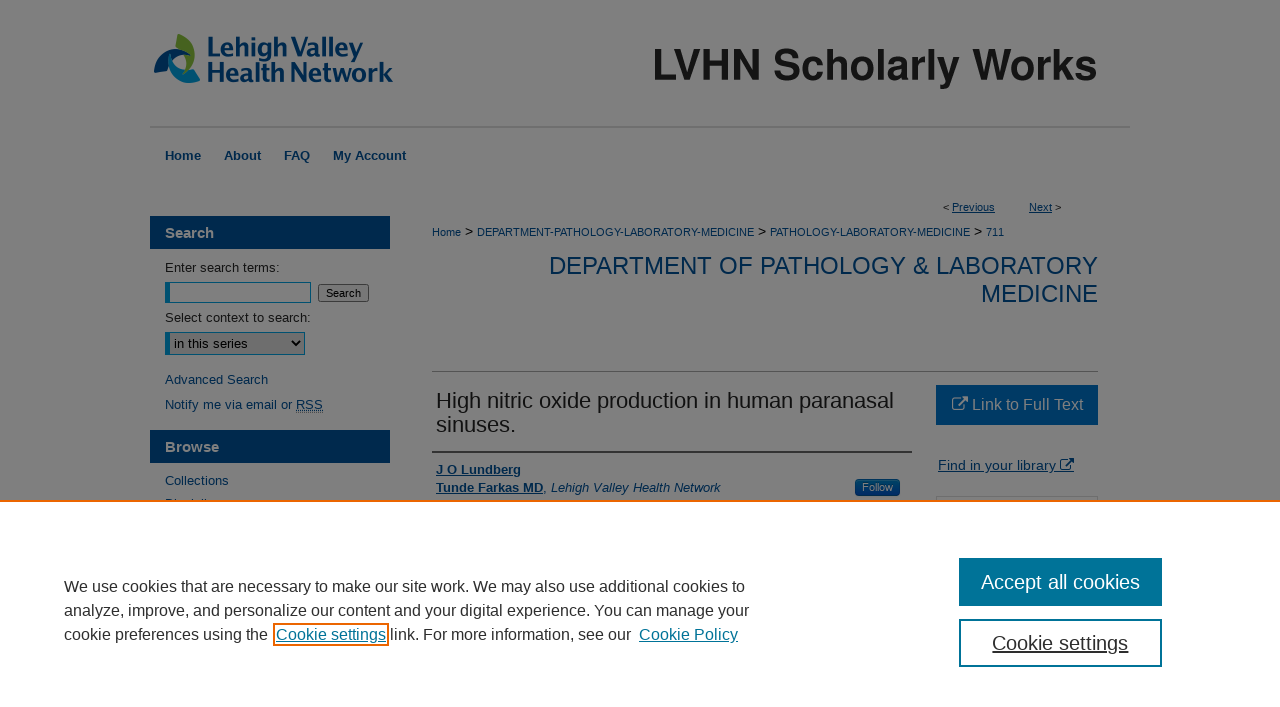

--- FILE ---
content_type: text/html; charset=UTF-8
request_url: https://scholarlyworks.lvhn.org/pathology-laboratory-medicine/711/
body_size: 8373
content:

<!DOCTYPE html>
<html lang="en">
<head><!-- inj yui3-seed: --><script type='text/javascript' src='//cdnjs.cloudflare.com/ajax/libs/yui/3.6.0/yui/yui-min.js'></script><script type='text/javascript' src='//ajax.googleapis.com/ajax/libs/jquery/1.10.2/jquery.min.js'></script><!-- Adobe Analytics --><script type='text/javascript' src='https://assets.adobedtm.com/4a848ae9611a/d0e96722185b/launch-d525bb0064d8.min.js'></script><script type='text/javascript' src=/assets/nr_browser_production.js></script>

<!-- def.1 -->
<meta charset="utf-8">
<meta name="viewport" content="width=device-width">
<title>
"High nitric oxide production in human paranasal sinuses." by J O Lundberg, Tunde Farkas MD et al.
</title>


<!-- FILE article_meta-tags.inc --><!-- FILE: /srv/sequoia/main/data/assets/site/article_meta-tags.inc -->
<meta itemprop="name" content="High nitric oxide production in human paranasal sinuses.">
<meta property="og:title" content="High nitric oxide production in human paranasal sinuses.">
<meta name="twitter:title" content="High nitric oxide production in human paranasal sinuses.">
<meta property="article:author" content="J O Lundberg">
<meta name="author" content="J O Lundberg">
<meta property="article:author" content="Tunde Farkas, MD">
<meta name="author" content="Tunde Farkas, MD">
<meta property="article:author" content="E Weitzberg">
<meta name="author" content="E Weitzberg">
<meta property="article:author" content="J Rinder">
<meta name="author" content="J Rinder">
<meta property="article:author" content="J Lidholm">
<meta name="author" content="J Lidholm">
<meta property="article:author" content="A Anggåard">
<meta name="author" content="A Anggåard">
<meta property="article:author" content="T Hökfelt">
<meta name="author" content="T Hökfelt">
<meta property="article:author" content="J M Lundberg">
<meta name="author" content="J M Lundberg">
<meta property="article:author" content="K Alving">
<meta name="author" content="K Alving">
<meta name="robots" content="noodp, noydir">
<meta name="description" content="Nitric oxide (NO) is present in air derived from the nasal airways. However, the precise origin and physiological role of airway-derived NO are unknown. We report that NO in humans is produced by epithelial cells in the paranasal sinuses and is present in sinus air in very high concentrations, close to the highest permissible atmospheric pollution levels. In immunohistochemical and mRNA in situ hybridization studies we show that an NO synthase most closely resembling the inducible isoform is constitutively expressed apically in sinus epithelium. In contrast, only weak NO synthase activity was found in the epithelium of the nasal cavity. Our findings, together with the well-known bacteriostatic effects of NO, suggest a role for NO in the maintenance of sterility in the human paranasal sinuses.">
<meta itemprop="description" content="Nitric oxide (NO) is present in air derived from the nasal airways. However, the precise origin and physiological role of airway-derived NO are unknown. We report that NO in humans is produced by epithelial cells in the paranasal sinuses and is present in sinus air in very high concentrations, close to the highest permissible atmospheric pollution levels. In immunohistochemical and mRNA in situ hybridization studies we show that an NO synthase most closely resembling the inducible isoform is constitutively expressed apically in sinus epithelium. In contrast, only weak NO synthase activity was found in the epithelium of the nasal cavity. Our findings, together with the well-known bacteriostatic effects of NO, suggest a role for NO in the maintenance of sterility in the human paranasal sinuses.">
<meta name="twitter:description" content="Nitric oxide (NO) is present in air derived from the nasal airways. However, the precise origin and physiological role of airway-derived NO are unknown. We report that NO in humans is produced by epithelial cells in the paranasal sinuses and is present in sinus air in very high concentrations, close to the highest permissible atmospheric pollution levels. In immunohistochemical and mRNA in situ hybridization studies we show that an NO synthase most closely resembling the inducible isoform is constitutively expressed apically in sinus epithelium. In contrast, only weak NO synthase activity was found in the epithelium of the nasal cavity. Our findings, together with the well-known bacteriostatic effects of NO, suggest a role for NO in the maintenance of sterility in the human paranasal sinuses.">
<meta property="og:description" content="Nitric oxide (NO) is present in air derived from the nasal airways. However, the precise origin and physiological role of airway-derived NO are unknown. We report that NO in humans is produced by epithelial cells in the paranasal sinuses and is present in sinus air in very high concentrations, close to the highest permissible atmospheric pollution levels. In immunohistochemical and mRNA in situ hybridization studies we show that an NO synthase most closely resembling the inducible isoform is constitutively expressed apically in sinus epithelium. In contrast, only weak NO synthase activity was found in the epithelium of the nasal cavity. Our findings, together with the well-known bacteriostatic effects of NO, suggest a role for NO in the maintenance of sterility in the human paranasal sinuses.">
<meta name="keywords" content="Adolescent, Adult, Aged, Antibodies, Monoclonal, Arginine, Biopsy, Child, Child, Preschool, Enzyme Inhibitors, Epithelium, Female, Fluorescent Antibody Technique, Humans, In Situ Hybridization, Infant, Infant, Newborn, Male, Middle Aged, NG-Nitroarginine Methyl Ester, Nasal Mucosa, Nitric Oxide, Nitric Oxide Synthase, Paranasal Sinus Diseases, Paranasal Sinuses, Peptide Fragments, RNA, Messenger, Respiration">
<meta name="bepress_citation_journal_title" content="Nature medicine">
<meta name="bepress_citation_firstpage" content="370">
<meta name="bepress_citation_author" content="Lundberg, J O">
<meta name="bepress_citation_author" content="Farkas MD, Tunde">
<meta name="bepress_citation_author_institution" content="Lehigh Valley Health Network">
<meta name="bepress_citation_author" content="Weitzberg, E">
<meta name="bepress_citation_author" content="Rinder, J">
<meta name="bepress_citation_author" content="Lidholm, J">
<meta name="bepress_citation_author" content="Anggåard, A">
<meta name="bepress_citation_author" content="Hökfelt, T">
<meta name="bepress_citation_author" content="Lundberg, J M">
<meta name="bepress_citation_author" content="Alving, K">
<meta name="bepress_citation_title" content="High nitric oxide production in human paranasal sinuses.">
<meta name="bepress_citation_date" content="1995">
<meta name="bepress_citation_volume" content="1">
<meta name="bepress_citation_issue" content="4">
<!-- FILE: /srv/sequoia/main/data/assets/site/ir_download_link.inc -->
<!-- FILE: /srv/sequoia/main/data/assets/site/article_meta-tags.inc (cont) -->
<meta name="bepress_citation_abstract_html_url" content="https://scholarlyworks.lvhn.org/pathology-laboratory-medicine/711">
<meta name="bepress_citation_publisher" content="Nature Publishing Company">
<meta name="bepress_citation_pmid" content="7585069">
<meta name="bepress_citation_online_date" content="2023/2/1">
<meta name="viewport" content="width=device-width">
<!-- Additional Twitter data -->
<meta name="twitter:card" content="summary">
<!-- Additional Open Graph data -->
<meta property="og:type" content="article">
<meta property="og:url" content="https://scholarlyworks.lvhn.org/pathology-laboratory-medicine/711">
<meta property="og:site_name" content="LVHN Scholarly Works">




<!-- FILE: article_meta-tags.inc (cont) -->
<meta name="bepress_is_article_cover_page" content="1">


<!-- sh.1 -->
<link rel="stylesheet" href="/ir-style.css" type="text/css" media="screen">
<link rel="stylesheet" href="/ir-custom.css" type="text/css" media="screen">
<link rel="stylesheet" href="../ir-custom.css" type="text/css" media="screen">
<link rel="stylesheet" href="/ir-local.css" type="text/css" media="screen">
<link rel="stylesheet" href="../ir-local.css" type="text/css" media="screen">
<link rel="stylesheet" href="/ir-print.css" type="text/css" media="print">
<link type="text/css" rel="stylesheet" href="/assets/floatbox/floatbox.css">
<link rel="alternate" type="application/rss+xml" title="Site Feed" href="/recent.rss">
<link rel="shortcut icon" href="/favicon.ico" type="image/x-icon">
<!--[if IE]>
<link rel="stylesheet" href="/ir-ie.css" type="text/css" media="screen">
<![endif]-->

<!-- JS  -->
<script type="text/javascript" src="/assets/jsUtilities.js"></script>
<script type="text/javascript" src="/assets/footnoteLinks.js"></script>
<script type="text/javascript" src="/assets/scripts/yui-init.pack.js"></script>
<script type="text/javascript" src="/assets/scripts/bepress-init.debug.js"></script>
<script type="text/javascript" src="/assets/scripts/JumpListYUI.pack.js"></script>

<!-- end sh.1 -->




<script type="text/javascript">var pageData = {"page":{"environment":"prod","productName":"bpdg","language":"en","name":"ir_series:article","businessUnit":"els:rp:st"},"visitor":{}};</script>

</head>
<body id="geo-series">
<!-- FILE /srv/sequoia/main/data/scholarlyworks.lvhn.org/assets/header.pregen --><!-- FILE: /srv/sequoia/main/data/assets/site/mobile_nav.inc --><!--[if !IE]>-->
<script src="/assets/scripts/dc-mobile/dc-responsive-nav.js"></script>

<header id="mobile-nav" class="nav-down device-fixed-height" style="visibility: hidden;">
  
  
  <nav class="nav-collapse">
    <ul>
      <li class="menu-item active device-fixed-width"><a href="https://scholarlyworks.lvhn.org" title="Home" data-scroll >Home</a></li>
      <li class="menu-item device-fixed-width"><a href="https://scholarlyworks.lvhn.org/do/search/advanced/" title="Search" data-scroll ><i class="icon-search"></i> Search</a></li>
      <li class="menu-item device-fixed-width"><a href="https://scholarlyworks.lvhn.org/communities.html" title="Browse" data-scroll >Browse Collections</a></li>
      <li class="menu-item device-fixed-width"><a href="/cgi/myaccount.cgi?context=pathology-laboratory-medicine" title="My Account" data-scroll >My Account</a></li>
      <li class="menu-item device-fixed-width"><a href="https://scholarlyworks.lvhn.org/about.html" title="About" data-scroll >About</a></li>
      <li class="menu-item device-fixed-width"><a href="https://network.bepress.com" title="Digital Commons Network" data-scroll ><img width="16" height="16" alt="DC Network" style="vertical-align:top;" src="/assets/md5images/8e240588cf8cd3a028768d4294acd7d3.png"> Digital Commons Network™</a></li>
    </ul>
  </nav>
</header>

<script src="/assets/scripts/dc-mobile/dc-mobile-nav.js"></script>
<!--<![endif]-->
<!-- FILE: /srv/sequoia/main/data/scholarlyworks.lvhn.org/assets/header.pregen (cont) -->



<div id="lvhn">
	<div id="container">
		<a href="#main" class="skiplink" accesskey="2" >Skip to main content</a>

					
			<div id="header">
				<a href="https://scholarlyworks.lvhn.org" id="banner_link" title="LVHN Scholarly Works" >
					<img id="banner_image" alt="LVHN Scholarly Works" width='980' height='126' src="/assets/md5images/7c6e2f14f45657f96c08fe58f71ce9ab.png">
				</a>	
				
					<a href="http://www.lvhn.org/" id="logo_link" title="Lehigh Valley Health Network" >
						<img id="logo_image" alt="Lehigh Valley Health Network" width='246' height='126' src="/assets/md5images/b33136c014c862875761780238a68fcc.png">
					</a>	
				
			</div>
					
			<div id="navigation">
				<!-- FILE: /srv/sequoia/main/data/assets/site/ir_navigation.inc --><div id="tabs" role="navigation" aria-label="Main"><ul><li id="tabone"><a href="https://scholarlyworks.lvhn.org" title="Home" ><span>Home</span></a></li><li id="tabtwo"><a href="https://scholarlyworks.lvhn.org/about.html" title="About" ><span>About</span></a></li><li id="tabthree"><a href="https://scholarlyworks.lvhn.org/faq.html" title="FAQ" ><span>FAQ</span></a></li><li id="tabfour"><a href="https://scholarlyworks.lvhn.org/cgi/myaccount.cgi?context=pathology-laboratory-medicine" title="My Account" ><span>My Account</span></a></li></ul></div>


<!-- FILE: /srv/sequoia/main/data/scholarlyworks.lvhn.org/assets/header.pregen (cont) -->
			</div>
		

		<div id="wrapper">
			<div id="content">
				<div id="main" class="text">

<script type="text/javascript" src="/assets/floatbox/floatbox.js"></script>  
<!-- FILE: /srv/sequoia/main/data/assets/site/article_pager.inc -->

<div id="breadcrumb"><ul id="pager">

                
                 
<li>&lt; <a href="https://scholarlyworks.lvhn.org/pathology-laboratory-medicine/750" class="ignore" >Previous</a></li>
        
        
        

                
                 
<li><a href="https://scholarlyworks.lvhn.org/pathology-laboratory-medicine/50" class="ignore" >Next</a> &gt;</li>
        
        
        
<li>&nbsp;</li></ul><div class="crumbs"><!-- FILE: /srv/sequoia/main/data/assets/site/ir_breadcrumb.inc -->

<div class="crumbs" role="navigation" aria-label="Breadcrumb">
	<p>
	
	
			<a href="https://scholarlyworks.lvhn.org" class="ignore" >Home</a>
	
	
	
	
	
	
	
	
	
	
	 <span aria-hidden="true">&gt;</span> 
		<a href="https://scholarlyworks.lvhn.org/department-pathology-laboratory-medicine" class="ignore" >DEPARTMENT-PATHOLOGY-LABORATORY-MEDICINE</a>
	
	
	
	
	
	
	 <span aria-hidden="true">&gt;</span> 
		<a href="https://scholarlyworks.lvhn.org/pathology-laboratory-medicine" class="ignore" >PATHOLOGY-LABORATORY-MEDICINE</a>
	
	
	
	
	
	 <span aria-hidden="true">&gt;</span> 
		<a href="https://scholarlyworks.lvhn.org/pathology-laboratory-medicine/711" class="ignore" aria-current="page" >711</a>
	
	
	
	</p>
</div>


<!-- FILE: /srv/sequoia/main/data/assets/site/article_pager.inc (cont) --></div>
</div>
<!-- FILE: /srv/sequoia/main/data/assets/site/ir_series/article/index.html (cont) -->
<!-- FILE: /srv/sequoia/main/data/assets/site/ir_series/article/article_info.inc --><!-- FILE: /srv/sequoia/main/data/assets/site/openurl.inc -->

























<!-- FILE: /srv/sequoia/main/data/assets/site/ir_series/article/article_info.inc (cont) -->
<!-- FILE: /srv/sequoia/main/data/assets/site/ir_download_link.inc -->









	
	
	
    
    
    
	
	
	
	
	
		
		
	
	

<!-- FILE: /srv/sequoia/main/data/assets/site/ir_series/article/article_info.inc (cont) -->
<!-- FILE: /srv/sequoia/main/data/assets/site/ir_series/article/ir_article_header.inc -->


<div id="series-header">
<!-- FILE: /srv/sequoia/main/data/assets/site/ir_series/ir_series_logo.inc -->



 






	
	
	
	
	
	
<!-- FILE: /srv/sequoia/main/data/assets/site/ir_series/article/ir_article_header.inc (cont) --><h2 id="series-title"><a href="https://scholarlyworks.lvhn.org/pathology-laboratory-medicine" >Department of Pathology & Laboratory Medicine</a></h2></div>
<div style="clear: both">&nbsp;</div>

<div id="sub">
<div id="alpha">
<!-- FILE: /srv/sequoia/main/data/assets/site/ir_series/article/article_info.inc (cont) --><div id='title' class='element'>
<h1>High nitric oxide production in human paranasal sinuses.</h1>
</div>
<div class='clear'></div>
<div id='authors' class='element'>
<h2 class='visually-hidden'>Authors</h2>
<p class="author"><a href='https://scholarlyworks.lvhn.org/do/search/?q=author%3A%22J%20O%20Lundberg%22&start=0&context=2801229'><strong>J O Lundberg</strong></a><br />
<a href='https://scholarlyworks.lvhn.org/do/search/?q=%28author%3A%22Tunde%20Farkas%20MD%22%20AND%20-bp_author_id%3A%5B%2A%20TO%20%2A%5D%29%20OR%20bp_author_id%3A%28%2235b481c7-874a-4ad8-af40-5cb06f6373ff%22%29&start=0&context=2801229'><strong>Tunde Farkas MD</strong>, <em>Lehigh Valley Health Network</em></a><a rel="nofollow" href="https://network.bepress.com/api/follow/subscribe?user=MmM2OTFlYjFjYWZjZWZiYg%3D%3D&amp;institution=YzAzNmFlYjY5MzkwZGZjZg%3D%3D&amp;format=html" data-follow-set="user:MmM2OTFlYjFjYWZjZWZiYg== institution:YzAzNmFlYjY5MzkwZGZjZg==" title="Follow Tunde Farkas MD" class="btn followable">Follow</a><br />
<a href='https://scholarlyworks.lvhn.org/do/search/?q=author%3A%22E%20Weitzberg%22&start=0&context=2801229'><strong>E Weitzberg</strong></a><br />
<a href='https://scholarlyworks.lvhn.org/do/search/?q=author%3A%22J%20Rinder%22&start=0&context=2801229'><strong>J Rinder</strong></a><br />
<a href='https://scholarlyworks.lvhn.org/do/search/?q=author%3A%22J%20Lidholm%22&start=0&context=2801229'><strong>J Lidholm</strong></a><br />
<a href='https://scholarlyworks.lvhn.org/do/search/?q=author%3A%22A%20Angg%C3%A5ard%22&start=0&context=2801229'><strong>A Anggåard</strong></a><br />
<a href='https://scholarlyworks.lvhn.org/do/search/?q=author%3A%22T%20H%C3%B6kfelt%22&start=0&context=2801229'><strong>T Hökfelt</strong></a><br />
<a href='https://scholarlyworks.lvhn.org/do/search/?q=author%3A%22J%20M%20Lundberg%22&start=0&context=2801229'><strong>J M Lundberg</strong></a><br />
<a href='https://scholarlyworks.lvhn.org/do/search/?q=author%3A%22K%20Alving%22&start=0&context=2801229'><strong>K Alving</strong></a><br />
</p></div>
<div class='clear'></div>
<div id='publication_date' class='element'>
<h2 class='field-heading'>Publication/Presentation Date</h2>
<p>4-1-1995</p>
</div>
<div class='clear'></div>
<div id='abstract' class='element'>
<h2 class='field-heading'>Abstract</h2>
<p>Nitric oxide (NO) is present in air derived from the nasal airways. However, the precise origin and physiological role of airway-derived NO are unknown. We report that NO in humans is produced by epithelial cells in the paranasal sinuses and is present in sinus air in very high concentrations, close to the highest permissible atmospheric pollution levels. In immunohistochemical and mRNA in situ hybridization studies we show that an NO synthase most closely resembling the inducible isoform is constitutively expressed apically in sinus epithelium. In contrast, only weak NO synthase activity was found in the epithelium of the nasal cavity. Our findings, together with the well-known bacteriostatic effects of NO, suggest a role for NO in the maintenance of sterility in the human paranasal sinuses.</p>
</div>
<div class='clear'></div>
<div id='volnum' class='element'>
<h2 class='field-heading'>Volume</h2>
<p>1</p>
</div>
<div class='clear'></div>
<div id='issnum' class='element'>
<h2 class='field-heading'>Issue</h2>
<p>4</p>
</div>
<div class='clear'></div>
<div id='fpage' class='element'>
<h2 class='field-heading'>First Page</h2>
<p>370</p>
</div>
<div class='clear'></div>
<div id='lpage' class='element'>
<h2 class='field-heading'>Last Page</h2>
<p>373</p>
</div>
<div class='clear'></div>
<div id='issn' class='element'>
<h2 class='field-heading'>ISSN</h2>
<p>1078-8956</p>
</div>
<div class='clear'></div>
<div id='recommended_citation' class='element'>
<h2 class='field-heading'>Published In/Presented At</h2>
<p class='citation'><p>Lundberg, J. O., Farkas-Szallasi, T., Weitzberg, E., Rinder, J., Lidholm, J., Anggåard, A., Hökfelt, T., Lundberg, J. M., & Alving, K. (1995). High nitric oxide production in human paranasal sinuses. <em>Nature medicine</em>, <em>1</em>(4), 370–373. https://doi.org/10.1038/nm0495-370</p></p>
</div>
<div class='clear'></div>
<div id='bp_categories' class='element'>
<h2 class='field-heading'>Disciplines</h2>
<p>Medicine and Health Sciences</p>
</div>
<div class='clear'></div>
<div id='pubmedid' class='element'>
<h2 class='field-heading'>PubMedID</h2>
<p>7585069</p>
</div>
<div class='clear'></div>
<div id='subject_area' class='element'>
<h2 class='field-heading'>Department(s)</h2>
<p>Department of Pathology and Laboratory Medicine</p>
</div>
<div class='clear'></div>
<div id='document_type' class='element'>
<h2 class='field-heading'>Document Type</h2>
<p>Article</p>
</div>
<div class='clear'></div>
</div>
    </div>
    <div id='beta_7-3'>
<!-- FILE: /srv/sequoia/main/data/assets/site/info_box_7_3.inc --><!-- FILE: /srv/sequoia/main/data/assets/site/openurl.inc -->

























<!-- FILE: /srv/sequoia/main/data/assets/site/info_box_7_3.inc (cont) -->
<!-- FILE: /srv/sequoia/main/data/assets/site/ir_download_link.inc -->









	
	
	
    
    
    
	
	
	
	
	
		
		
	
	

<!-- FILE: /srv/sequoia/main/data/assets/site/info_box_7_3.inc (cont) -->


	<!-- FILE: /srv/sequoia/main/data/assets/site/info_box_download_button.inc --><div class="aside download-button">
    <a id="remote-link" class="btn" href="https://pubmed.ncbi.nlm.nih.gov/7585069/" title="Link opens in new window" target="_blank" > 
    	<i class="icon-external-link" aria-hidden="true"></i>
      Link to Full Text
    </a>
</div>


<!-- FILE: /srv/sequoia/main/data/assets/site/info_box_7_3.inc (cont) -->
	<!-- FILE: /srv/sequoia/main/data/assets/site/info_box_embargo.inc -->
<!-- FILE: /srv/sequoia/main/data/assets/site/info_box_7_3.inc (cont) -->

<!-- FILE: /srv/sequoia/main/data/assets/site/info_box_custom_upper.inc -->
<!-- FILE: /srv/sequoia/main/data/assets/site/info_box_7_3.inc (cont) -->
<!-- FILE: /srv/sequoia/main/data/assets/site/info_box_openurl.inc -->
<div id="open-url" class="aside">
	
	
	  	<a id="openurl" class="ignore" href="https://openurl.bepress.com/openurl/redirect/?artnum=1744&amp;atitle=High%20nitric%20oxide%20production%20in%20human%20paranasal%20sinuses.&amp;aulast=Lundberg&amp;aufirst=J%20O&amp;date=1995&amp;epage=373&amp;genre=article&amp;issn=1078-8956&amp;issue=4&amp;spage=370&amp;title=Nature%20medicine&amp;volume=1" title="OpenURL" target="_blank" >Find in your library <span class="icon-external-link" role="img" aria-label="Opens in a new window"></span></a><br>
	

</div>

<!-- FILE: /srv/sequoia/main/data/assets/site/info_box_7_3.inc (cont) -->

<!-- FILE: /srv/sequoia/main/data/assets/site/info_box_article_metrics.inc -->






<div id="article-stats" class="aside hidden">

    <p class="article-downloads-wrapper hidden"><span id="article-downloads"></span> DOWNLOADS</p>
    <p class="article-stats-date hidden">Since February 01, 2023</p>

    <p class="article-plum-metrics">
        <a href="https://plu.mx/plum/a/?repo_url=https://scholarlyworks.lvhn.org/pathology-laboratory-medicine/711" class="plumx-plum-print-popup plum-bigben-theme" data-badge="true" data-hide-when-empty="true" ></a>
    </p>
</div>
<script type="text/javascript" src="//cdn.plu.mx/widget-popup.js"></script>





<!-- Article Download Counts -->
<script type="text/javascript" src="/assets/scripts/article-downloads.pack.js"></script>
<script type="text/javascript">
    insertDownloads(33469512);
</script>


<!-- Add border to Plum badge & download counts when visible -->
<script>
// bind to event when PlumX widget loads
jQuery('body').bind('plum:widget-load', function(e){
// if Plum badge is visible
  if (jQuery('.PlumX-Popup').length) {
// remove 'hidden' class
  jQuery('#article-stats').removeClass('hidden');
  jQuery('.article-stats-date').addClass('plum-border');
  }
});
// bind to event when page loads
jQuery(window).bind('load',function(e){
// if DC downloads are visible
  if (jQuery('#article-downloads').text().length > 0) {
// add border to aside
  jQuery('#article-stats').removeClass('hidden');
  }
});
</script>



<!-- Adobe Analytics: Download Click Tracker -->
<script>

$(function() {

  // Download button click event tracker for PDFs
  $(".aside.download-button").on("click", "a#pdf", function(event) {
    pageDataTracker.trackEvent('navigationClick', {
      link: {
          location: 'aside download-button',
          name: 'pdf'
      }
    });
  });

  // Download button click event tracker for native files
  $(".aside.download-button").on("click", "a#native", function(event) {
    pageDataTracker.trackEvent('navigationClick', {
        link: {
            location: 'aside download-button',
            name: 'native'
        }
     });
  });

});

</script>
<!-- FILE: /srv/sequoia/main/data/assets/site/info_box_7_3.inc (cont) -->



	<!-- FILE: /srv/sequoia/main/data/assets/site/info_box_disciplines.inc -->




	
		
	



<!-- FILE: /srv/sequoia/main/data/assets/site/info_box_7_3.inc (cont) -->

<!-- FILE: /srv/sequoia/main/data/assets/site/bookmark_widget.inc -->

<div id="share" class="aside">
<h2>Share</h2>
	
	<div class="a2a_kit a2a_kit_size_24 a2a_default_style">
    	<a class="a2a_button_facebook"></a>
    	<a class="a2a_button_linkedin"></a>
		<a class="a2a_button_whatsapp"></a>
		<a class="a2a_button_email"></a>
    	<a class="a2a_dd"></a>
    	<script async src="https://static.addtoany.com/menu/page.js"></script>
	</div>
</div>

<!-- FILE: /srv/sequoia/main/data/assets/site/info_box_7_3.inc (cont) -->
<!-- FILE: /srv/sequoia/main/data/assets/site/info_box_geolocate.inc --><!-- FILE: /srv/sequoia/main/data/assets/site/ir_geolocate_enabled_and_displayed.inc -->

<!-- FILE: /srv/sequoia/main/data/assets/site/info_box_geolocate.inc (cont) -->

<!-- FILE: /srv/sequoia/main/data/assets/site/info_box_7_3.inc (cont) -->

	<!-- FILE: /srv/sequoia/main/data/assets/site/zotero_coins.inc -->

<span class="Z3988" title="ctx_ver=Z39.88-2004&amp;rft_val_fmt=info%3Aofi%2Ffmt%3Akev%3Amtx%3Ajournal&amp;rft_id=https%3A%2F%2Fscholarlyworks.lvhn.org%2Fpathology-laboratory-medicine%2F711&amp;rft.atitle=High%20nitric%20oxide%20production%20in%20human%20paranasal%20sinuses.&amp;rft.aufirst=J%20O&amp;rft.aulast=Lundberg&amp;rft.au=Tunde%20Farkas&amp;rft.au=E%20Weitzberg&amp;rft.au=J%20Rinder&amp;rft.au=J%20Lidholm&amp;rft.au=A%20Angg%C3%A5ard&amp;rft.au=T%20H%C3%B6kfelt&amp;rft.au=J%20M%20Lundberg&amp;rft.au=K%20Alving&amp;rft.jtitle=Nature%20medicine&amp;rft.volume=1&amp;rft.issue=4&amp;rft.spage=370&amp;rft.epage=373&amp;rft.date=1995-04-01">COinS</span>
<!-- FILE: /srv/sequoia/main/data/assets/site/info_box_7_3.inc (cont) -->

<!-- FILE: /srv/sequoia/main/data/assets/site/info_box_custom_lower.inc -->
<!-- FILE: /srv/sequoia/main/data/assets/site/info_box_7_3.inc (cont) -->
<!-- FILE: /srv/sequoia/main/data/assets/site/ir_series/article/article_info.inc (cont) --></div>

<div class='clear'>&nbsp;</div>
<!-- FILE: /srv/sequoia/main/data/assets/site/ir_article_custom_fields.inc -->

<!-- FILE: /srv/sequoia/main/data/assets/site/ir_series/article/article_info.inc (cont) -->

<!-- FILE: /srv/sequoia/main/data/assets/site/ir_series/article/index.html (cont) -->
<!-- FILE /srv/sequoia/main/data/assets/site/footer.pregen --></div>
	<div class="verticalalign">&nbsp;</div>
	<div class="clear">&nbsp;</div>

</div>

	<div id="sidebar" role="complementary">
	<!-- FILE: /srv/sequoia/main/data/assets/site/ir_sidebar_7_8.inc -->

	<!-- FILE: /srv/sequoia/main/data/assets/site/ir_sidebar_sort_sba.inc --><!-- FILE: /srv/sequoia/main/data/assets/site/ir_sidebar_custom_upper_7_8.inc -->

<!-- FILE: /srv/sequoia/main/data/assets/site/ir_sidebar_sort_sba.inc (cont) -->
<!-- FILE: /srv/sequoia/main/data/assets/site/ir_sidebar_search_7_8.inc --><h2>Search</h2>


	
<form method='get' action='https://scholarlyworks.lvhn.org/do/search/' id="sidebar-search">
	<label for="search" accesskey="4">
		Enter search terms:
	</label>
		<div>
			<span class="border">
				<input type="text" name='q' class="search" id="search">
			</span> 
			<input type="submit" value="Search" class="searchbutton" style="font-size:11px;">
		</div>
	<label for="context">
		Select context to search:
	</label> 
		<div>
			<span class="border">
				<select name="fq" id="context">
					
					
						<option value='virtual_ancestor_link:"https://scholarlyworks.lvhn.org/pathology-laboratory-medicine"'>in this series</option>
					
					
					
					<option value='virtual_ancestor_link:"https://scholarlyworks.lvhn.org"'>in this repository</option>
					<option value='virtual_ancestor_link:"http:/"'>across all repositories</option>
				</select>
			</span>
		</div>
</form>

<p class="advanced">
	
	
		<a href="https://scholarlyworks.lvhn.org/do/search/advanced/?fq=virtual_ancestor_link:%22https://scholarlyworks.lvhn.org/pathology-laboratory-medicine%22" >
			Advanced Search
		</a>
	
</p>
<!-- FILE: /srv/sequoia/main/data/assets/site/ir_sidebar_sort_sba.inc (cont) -->
<!-- FILE: /srv/sequoia/main/data/assets/site/ir_sidebar_notify_7_8.inc -->


	<ul id="side-notify">
		<li class="notify">
			<a href="https://scholarlyworks.lvhn.org/pathology-laboratory-medicine/announcements.html" title="Email or RSS Notifications" >
				Notify me via email or <acronym title="Really Simple Syndication">RSS</acronym>
			</a>
		</li>
	</ul>



<!-- FILE: /srv/sequoia/main/data/assets/site/urc_badge.inc -->






<!-- FILE: /srv/sequoia/main/data/assets/site/ir_sidebar_notify_7_8.inc (cont) -->

<!-- FILE: /srv/sequoia/main/data/assets/site/ir_sidebar_sort_sba.inc (cont) -->
<!-- FILE: /srv/sequoia/main/data/assets/site/ir_sidebar_custom_middle_7_8.inc --><!-- FILE: /srv/sequoia/main/data/assets/site/ir_sidebar_sort_sba.inc (cont) -->
<!-- FILE: /srv/sequoia/main/data/assets/site/ir_sidebar_browse.inc --><h2>Browse</h2>
<ul id="side-browse">


<li class="collections"><a href="https://scholarlyworks.lvhn.org/communities.html" title="Browse by Collections" >Collections</a></li>
<li class="discipline-browser"><a href="https://scholarlyworks.lvhn.org/do/discipline_browser/disciplines" title="Browse by Disciplines" >Disciplines</a></li>
<li class="author"><a href="https://scholarlyworks.lvhn.org/authors.html" title="Browse by Author" >Authors</a></li>


</ul>
<!-- FILE: /srv/sequoia/main/data/assets/site/ir_sidebar_sort_sba.inc (cont) -->
<!-- FILE: /srv/sequoia/main/data/assets/site/ir_sidebar_author_7_8.inc --><h2>Author Corner</h2>






	<ul id="side-author">
		<li class="faq">
			<a href="https://scholarlyworks.lvhn.org/faq.html" title="Author FAQ" >
				Author FAQ
			</a>
		</li>
		
		
		
	</ul>


<!-- FILE: /srv/sequoia/main/data/assets/site/ir_sidebar_sort_sba.inc (cont) -->
<!-- FILE: /srv/sequoia/main/data/scholarlyworks.lvhn.org/assets/ir_sidebar_custom_lower_7_8.inc --><ul>

<li><a href="https://scholarlyworks.lvhn.org/terms_conditions.html" title="Terms and Conditions" >Terms and Conditions</a></li>
</ul>
<!-- FILE: /srv/sequoia/main/data/assets/site/ir_sidebar_homepage_links_7_8.inc -->

<!-- FILE: /srv/sequoia/main/data/scholarlyworks.lvhn.org/assets/ir_sidebar_custom_lower_7_8.inc (cont) -->
	



<!-- FILE: /srv/sequoia/main/data/assets/site/ir_sidebar_sort_sba.inc (cont) -->
<!-- FILE: /srv/sequoia/main/data/assets/site/ir_sidebar_sw_links_7_8.inc -->

	
		
	


	<!-- FILE: /srv/sequoia/main/data/assets/site/ir_sidebar_sort_sba.inc (cont) -->

<!-- FILE: /srv/sequoia/main/data/assets/site/ir_sidebar_geolocate.inc --><!-- FILE: /srv/sequoia/main/data/assets/site/ir_geolocate_enabled_and_displayed.inc -->

<!-- FILE: /srv/sequoia/main/data/assets/site/ir_sidebar_geolocate.inc (cont) -->

<!-- FILE: /srv/sequoia/main/data/assets/site/ir_sidebar_sort_sba.inc (cont) -->
<!-- FILE: /srv/sequoia/main/data/scholarlyworks.lvhn.org/assets/ir_sidebar_custom_lowest_7_8.inc -->

<div id="sb-custom-lowest">
<div id="contactbutton">
<a href="mailto:libraryservices@lvhn.org" id="contactbutton" >Contact Library Services</a>
</div>


</div>
<!-- FILE: /srv/sequoia/main/data/assets/site/ir_sidebar_sort_sba.inc (cont) -->
<!-- FILE: /srv/sequoia/main/data/assets/site/ir_sidebar_7_8.inc (cont) -->

		



<!-- FILE: /srv/sequoia/main/data/assets/site/footer.pregen (cont) -->
	<div class="verticalalign">&nbsp;</div>
	</div>

</div>

<!-- FILE: /srv/sequoia/main/data/scholarlyworks.lvhn.org/assets/ir_footer_content.inc --><div id="footer">
	
	
	<!-- FILE: /srv/sequoia/main/data/assets/site/ir_bepress_logo.inc --><div id="bepress">

<a href="https://www.elsevier.com/solutions/digital-commons" title="Elsevier - Digital Commons" >
	<em>Elsevier - Digital Commons</em>
</a>

</div>
<!-- FILE: /srv/sequoia/main/data/scholarlyworks.lvhn.org/assets/ir_footer_content.inc (cont) -->
		<p>
			<a href="https://scholarlyworks.lvhn.org" title="Home page" accesskey="1" >
					Home
			</a> | 
			<a href="https://scholarlyworks.lvhn.org/about.html" title="About" >
					About
			</a> | 
			<a href="https://scholarlyworks.lvhn.org/faq.html" title="FAQ" >
					FAQ
			</a> | 
			<a href="/cgi/myaccount.cgi?context=pathology-laboratory-medicine" title="My Account Page" accesskey="3" >
					My Account
			</a> | 
			<a href="https://scholarlyworks.lvhn.org/accessibility.html" title="Accessibility Statement" accesskey="0" >
					Accessibility Statement
			</a>
			</p>
			<p>
    			<a class="secondary-link" href="http://www.bepress.com/privacy.html" title="Privacy Policy" >
                                        Privacy
    			</a> |
    			<a class="secondary-link" href="http://www.bepress.com/copyright_infringement.html" title="Copyright Policy" >
                                        Copyright
    			</a>	
		</p> 
	
</div>
<!-- FILE: /srv/sequoia/main/data/assets/site/footer.pregen (cont) -->

</div>
</div>

<!-- FILE: /srv/sequoia/main/data/scholarlyworks.lvhn.org/assets/ir_analytics.inc --><script>
  (function(i,s,o,g,r,a,m){i['GoogleAnalyticsObject']=r;i[r]=i[r]||function(){
  (i[r].q=i[r].q||[]).push(arguments)},i[r].l=1*new Date();a=s.createElement(o),
  m=s.getElementsByTagName(o)[0];a.async=1;a.src=g;m.parentNode.insertBefore(a,m)
  })(window,document,'script','//www.google-analytics.com/analytics.js','ga');

  ga('create', 'UA-27946493-43', 'auto');
  ga('create', 'UA-34839313-1', 'auto', {'name': 'newTracker'});  // Admin tracker.
  
  ga('send', 'pageview');
  ga('newTracker.send', 'pageview'); // Send page view for admin tracker.


</script><!-- FILE: /srv/sequoia/main/data/assets/site/footer.pregen (cont) -->

<script type='text/javascript' src='/assets/scripts/bpbootstrap-20160726.pack.js'></script><script type='text/javascript'>BPBootstrap.init({appendCookie:''})</script></body></html>
